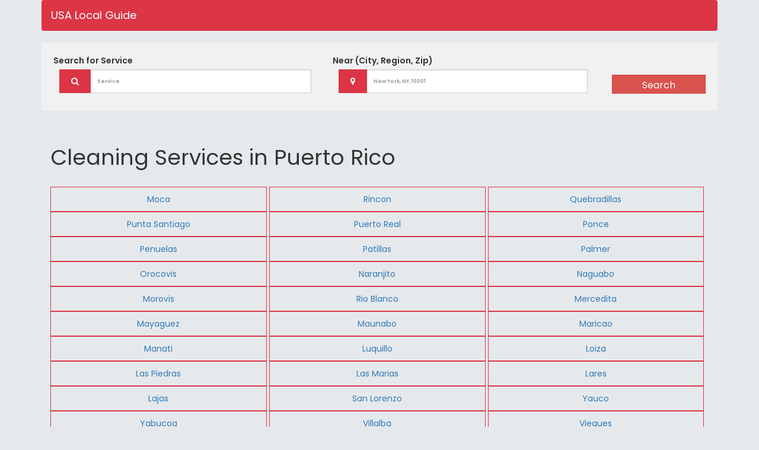

--- FILE ---
content_type: text/html; charset=UTF-8
request_url: https://usalocalguide.com/category/cleaning-services/pr.html
body_size: 3006
content:
<!DOCTYPE html>
<html lang="en">

<head><meta http-equiv="Content-Type" content="text/html; charset=utf-8">

  
  <meta name="viewport" content="width=device-width, initial-scale=1, shrink-to-fit=no">
  

  <meta name="description" content="Find The Best Local Cleaning Services in Puerto Rico - Contact and review the best local business. Get information, hours, photos, coupons, direct phone Number and more. connect with the right Cleaning Services located in Puerto Rico - Usalocalguide" />
<title>The Best  Cleaning Services in Puerto Rico - Last Updated January 2026</title>

  <!-- Bootstrap core CSS -->
  <link href="/css/bootstrap.min.css" rel="stylesheet">

  <!-- Custom styles for this template -->
  <link href="/css/style.css" rel="stylesheet">
  <link type="text/css" href="https://stackpath.bootstrapcdn.com/font-awesome/4.7.0/css/font-awesome.min.css" rel="stylesheet">
  <script src="/js/jquery.min.js"></script
  
  <!-- JS file -->
<script src="/css/jquery.easy-autocomplete.min.js"></script> 

<!-- CSS file -->
<link rel="stylesheet" href="/css/easy-autocomplete.min.css"> 

<!-- Additional CSS Themes file - not required-->
<link rel="stylesheet" href="/css/easy-autocomplete.themes.min.css"> 

</head>

<body>
    <div class="container">
          <!-- Navigation -->
          <nav class="navbar navbar-expand-lg navbar-dark bg-dark">
            <div class="container">
              <a class="navbar-brand" href="https://usalocalguide.com">USA Local Guide</a>
             <!--<button class="navbar-toggler" type="button" data-toggle="collapse" data-target="#navbarResponsive" aria-controls="navbarResponsive" aria-expanded="false" aria-label="Toggle navigation">
                <span class="navbar-toggler-icon"></span>
              </button>
              <div class="collapse navbar-collapse" id="navbarResponsive">
                <ul class="navbar-nav ml-auto">
                  <li class="nav-item active">
                    <a class="nav-link" href="#">Home
                      <span class="sr-only">(current)</span>
                    </a>
                  </li>
                  <li class="nav-item">
                    <a class="nav-link" href="#">About</a>
                  </li>
                  <li class="nav-item">
                    <a class="nav-link" href="#">Services</a>
                  </li>
                  <li class="nav-item">
                    <a class="nav-link" href="#">Contact</a>
                  </li>
                </ul>
              </div>-->
            </div>
          </nav>
          
          <div class="">
                	<section class="search-sec">
                                <form action="/search.html" method="post" novalidate>
                                   
                                     
                                            <div class="row">
                                                <div class="col-lg-5 col-md-5 col-sm-12">
                                                <label for="what">Search for <span>Service</span></label>
                                                <div class="input-group col-md-12 col-xs-12">
                                                      <div class="input-group-prepend">
                                                      
                                                        <span class="input-group-text" id="basic-addon1"><i class="fa fa-search" aria-hidden="true"></i></span>
                                                      </div>
                                                      <input type="text" id="services" name="service" class="form-control search-slt" placeholder="Service">
                                                    </div>
                                                  
                                                </div>
                                                <div class="col-lg-5 col-md-5 col-sm-12 col-xs-12">
                                                <label for="what">Near <span>(City, Region, Zip)</span></label>
                                                   <div class="input-group col-md-12  col-xs-12">
                                                      <div class="input-group-prepend">
                                                        <span class="input-group-text" id="basic-addon1"><i class="fa fa-map-marker" aria-hidden="true"></i></span>
                                                      </div>
                                                      <input type="text" class="form-control search-slt" id="location" name="location" placeholder="New York, NY, 10001">
                                                    </div>
                                                   </div>
                                                
                                                
                                                <div class="col-lg-2 col-md-2 col-sm-12 p-0">
                                                <label for="what"><span>&nbsp;</span></label>
                                                    <button type="submit" class="btn btn-danger wrn-btn">Search</button>
                                                </div>
                                            </div>
                                       
                                       
                                       		 
                                   
                                </form>
               
        
                    </section>
                </div>
        
        
            <section id="main-content">
  	<div class="container">
  	    
        
        <div class="padding-box p-3 clearfix"></div>
            <div id="pageTitle">
                <h1>Cleaning Services in Puerto Rico </h1>
            </div>
            
            <div class="row">

                <div class="col-md-12">
                
                	<ul class="catList">
                                                <li><a href="/category/cleaning-services/pr/moca.html">Moca</a></li>
                                                <li><a href="/category/cleaning-services/pr/rincon.html">Rincon</a></li>
                                                <li><a href="/category/cleaning-services/pr/quebradillas.html">Quebradillas</a></li>
                                                <li><a href="/category/cleaning-services/pr/punta-santiago.html">Punta Santiago</a></li>
                                                <li><a href="/category/cleaning-services/pr/puerto-real.html">Puerto Real</a></li>
                                                <li><a href="/category/cleaning-services/pr/ponce.html">Ponce</a></li>
                                                <li><a href="/category/cleaning-services/pr/penuelas.html">Penuelas</a></li>
                                                <li><a href="/category/cleaning-services/pr/patillas.html">Patillas</a></li>
                                                <li><a href="/category/cleaning-services/pr/palmer.html">Palmer</a></li>
                                                <li><a href="/category/cleaning-services/pr/orocovis.html">Orocovis</a></li>
                                                <li><a href="/category/cleaning-services/pr/naranjito.html">Naranjito</a></li>
                                                <li><a href="/category/cleaning-services/pr/naguabo.html">Naguabo</a></li>
                                                <li><a href="/category/cleaning-services/pr/morovis.html">Morovis</a></li>
                                                <li><a href="/category/cleaning-services/pr/rio-blanco.html">Rio Blanco</a></li>
                                                <li><a href="/category/cleaning-services/pr/mercedita.html">Mercedita</a></li>
                                                <li><a href="/category/cleaning-services/pr/mayaguez.html">Mayaguez</a></li>
                                                <li><a href="/category/cleaning-services/pr/maunabo.html">Maunabo</a></li>
                                                <li><a href="/category/cleaning-services/pr/maricao.html">Maricao</a></li>
                                                <li><a href="/category/cleaning-services/pr/manati.html">Manati</a></li>
                                                <li><a href="/category/cleaning-services/pr/luquillo.html">Luquillo</a></li>
                                                <li><a href="/category/cleaning-services/pr/loiza.html">Loiza</a></li>
                                                <li><a href="/category/cleaning-services/pr/las-piedras.html">Las Piedras</a></li>
                                                <li><a href="/category/cleaning-services/pr/las-marias.html">Las Marias</a></li>
                                                <li><a href="/category/cleaning-services/pr/lares.html">Lares</a></li>
                                                <li><a href="/category/cleaning-services/pr/lajas.html">Lajas</a></li>
                                                <li><a href="/category/cleaning-services/pr/san-lorenzo.html">San Lorenzo</a></li>
                                                <li><a href="/category/cleaning-services/pr/yauco.html">Yauco</a></li>
                                                <li><a href="/category/cleaning-services/pr/yabucoa.html">Yabucoa</a></li>
                                                <li><a href="/category/cleaning-services/pr/villalba.html">Villalba</a></li>
                                                <li><a href="/category/cleaning-services/pr/vieques.html">Vieques</a></li>
                                                <li><a href="/category/cleaning-services/pr/vega-baja.html">Vega Baja</a></li>
                                                <li><a href="/category/cleaning-services/pr/vega-alta.html">Vega Alta</a></li>
                                                <li><a href="/category/cleaning-services/pr/utuado.html">Utuado</a></li>
                                                <li><a href="/category/cleaning-services/pr/trujillo-alto.html">Trujillo Alto</a></li>
                                                <li><a href="/category/cleaning-services/pr/toa-baja.html">Toa Baja</a></li>
                                                <li><a href="/category/cleaning-services/pr/toa-alta.html">Toa Alta</a></li>
                                                <li><a href="/category/cleaning-services/pr/santa-isabel.html">Santa Isabel</a></li>
                                                <li><a href="/category/cleaning-services/pr/san-sebastian.html">San Sebastian</a></li>
                                                <li><a href="/category/cleaning-services/pr/la-plata.html">La Plata</a></li>
                                                <li><a href="/category/cleaning-services/pr/san-juan.html">San Juan</a></li>
                                                <li><a href="/category/cleaning-services/pr/san-german.html">San German</a></li>
                                                <li><a href="/category/cleaning-services/pr/san-antonio.html">San Antonio</a></li>
                                                <li><a href="/category/cleaning-services/pr/salinas.html">Salinas</a></li>
                                                <li><a href="/category/cleaning-services/pr/saint-just.html">Saint Just</a></li>
                                                <li><a href="/category/cleaning-services/pr/sabana-seca.html">Sabana Seca</a></li>
                                                <li><a href="/category/cleaning-services/pr/sabana-hoyos.html">Sabana Hoyos</a></li>
                                                <li><a href="/category/cleaning-services/pr/sabana-grande.html">Sabana Grande</a></li>
                                                <li><a href="/category/cleaning-services/pr/rosario.html">Rosario</a></li>
                                                <li><a href="/category/cleaning-services/pr/roosevelt-roads.html">Roosevelt Roads</a></li>
                                                <li><a href="/category/cleaning-services/pr/rio-grande.html">Rio Grande</a></li>
                                                <li><a href="/category/cleaning-services/pr/barranquitas.html">Barranquitas</a></li>
                                                <li><a href="/category/cleaning-services/pr/ciales.html">Ciales</a></li>
                                                <li><a href="/category/cleaning-services/pr/ceiba.html">Ceiba</a></li>
                                                <li><a href="/category/cleaning-services/pr/cayey.html">Cayey</a></li>
                                                <li><a href="/category/cleaning-services/pr/catano.html">Catano</a></li>
                                                <li><a href="/category/cleaning-services/pr/castaner.html">Castaner</a></li>
                                                <li><a href="/category/cleaning-services/pr/carolina.html">Carolina</a></li>
                                                <li><a href="/category/cleaning-services/pr/canovanas.html">Canovanas</a></li>
                                                <li><a href="/category/cleaning-services/pr/camuy.html">Camuy</a></li>
                                                <li><a href="/category/cleaning-services/pr/caguas.html">Caguas</a></li>
                                                <li><a href="/category/cleaning-services/pr/cabo-rojo.html">Cabo Rojo</a></li>
                                                <li><a href="/category/cleaning-services/pr/boqueron.html">Boqueron</a></li>
                                                <li><a href="/category/cleaning-services/pr/bayamon.html">Bayamon</a></li>
                                                <li><a href="/category/cleaning-services/pr/cidra.html">Cidra</a></li>
                                                <li><a href="/category/cleaning-services/pr/barceloneta.html">Barceloneta</a></li>
                                                <li><a href="/category/cleaning-services/pr/bajadero.html">Bajadero</a></li>
                                                <li><a href="/category/cleaning-services/pr/arroyo.html">Arroyo</a></li>
                                                <li><a href="/category/cleaning-services/pr/arecibo.html">Arecibo</a></li>
                                                <li><a href="/category/cleaning-services/pr/angeles.html">Angeles</a></li>
                                                <li><a href="/category/cleaning-services/pr/anasco.html">Anasco</a></li>
                                                <li><a href="/category/cleaning-services/pr/aibonito.html">Aibonito</a></li>
                                                <li><a href="/category/cleaning-services/pr/aguirre.html">Aguirre</a></li>
                                                <li><a href="/category/cleaning-services/pr/aguas-buenas.html">Aguas Buenas</a></li>
                                                <li><a href="/category/cleaning-services/pr/aguadilla.html">Aguadilla</a></li>
                                                <li><a href="/category/cleaning-services/pr/aguada.html">Aguada</a></li>
                                                <li><a href="/category/cleaning-services/pr/guanica.html">Guanica</a></li>
                                                <li><a href="/category/cleaning-services/pr/juncos.html">Juncos</a></li>
                                                <li><a href="/category/cleaning-services/pr/juana-diaz.html">Juana Diaz</a></li>
                                                <li><a href="/category/cleaning-services/pr/jayuya.html">Jayuya</a></li>
                                                <li><a href="/category/cleaning-services/pr/isabela.html">Isabela</a></li>
                                                <li><a href="/category/cleaning-services/pr/humacao.html">Humacao</a></li>
                                                <li><a href="/category/cleaning-services/pr/hormigueros.html">Hormigueros</a></li>
                                                <li><a href="/category/cleaning-services/pr/hatillo.html">Hatillo</a></li>
                                                <li><a href="/category/cleaning-services/pr/gurabo.html">Gurabo</a></li>
                                                <li><a href="/category/cleaning-services/pr/guaynabo.html">Guaynabo</a></li>
                                                <li><a href="/category/cleaning-services/pr/guayanilla.html">Guayanilla</a></li>
                                                <li><a href="/category/cleaning-services/pr/guayama.html">Guayama</a></li>
                                                <li><a href="/category/cleaning-services/pr/adjuntas.html">Adjuntas</a></li>
                                                <li><a href="/category/cleaning-services/pr/garrochales.html">Garrochales</a></li>
                                                <li><a href="/category/cleaning-services/pr/fort-buchanan.html">Fort Buchanan</a></li>
                                                <li><a href="/category/cleaning-services/pr/florida.html">Florida</a></li>
                                                <li><a href="/category/cleaning-services/pr/fajardo.html">Fajardo</a></li>
                                                <li><a href="/category/cleaning-services/pr/ensenada.html">Ensenada</a></li>
                                                <li><a href="/category/cleaning-services/pr/dorado.html">Dorado</a></li>
                                                <li><a href="/category/cleaning-services/pr/culebra.html">Culebra</a></li>
                                                <li><a href="/category/cleaning-services/pr/coto-laurel.html">Coto Laurel</a></li>
                                                <li><a href="/category/cleaning-services/pr/corozal.html">Corozal</a></li>
                                                <li><a href="/category/cleaning-services/pr/comerio.html">Comerio</a></li>
                                                <li><a href="/category/cleaning-services/pr/coamo.html">Coamo</a></li>
                                            </ul>
                </div>
            </div>
                    
        
  	</div><!-- container -- >
</seciton> <!-- seciton -->

<         
         
         
          <!-- Footer -->
          <footer class="py-5 bg-dark">
            <div class="container">
              <p class="m-0 text-center text-white">Copyright &copy; Your Website 2019</p>
            </div>
            <!-- /.container -->
          </footer>
</div>

  <!-- Bootstrap core JavaScript -->
  <script src="/js/bootstrap.min.js"></script>
  <script src="/vendor/bootstrap/js/bootstrap.bundle.min.js"></script>
    <script src="/js/manage.min.js"></script> 
  <script>
      var options = {
    	url: "/json-data/services.json",
    
    	getValue: "name",
    
    	list: {
    		match: {
    			enabled: true
    		}
    	    }
        };
        
        var options2 = {
    	url: "/json-data/city-data.json",
    
    	getValue: "name",
    
    	list: {
    		match: {
    			enabled: true
    		}
    	    }
        };
    
        $("#services").easyAutocomplete(options);
        $("#location").easyAutocomplete(options2);
        $(".easy-autocomplete").css('width',"85%");
    </script>

<script defer src="https://static.cloudflareinsights.com/beacon.min.js/vcd15cbe7772f49c399c6a5babf22c1241717689176015" integrity="sha512-ZpsOmlRQV6y907TI0dKBHq9Md29nnaEIPlkf84rnaERnq6zvWvPUqr2ft8M1aS28oN72PdrCzSjY4U6VaAw1EQ==" data-cf-beacon='{"version":"2024.11.0","token":"97c828c858af4cec9339785f762a146e","r":1,"server_timing":{"name":{"cfCacheStatus":true,"cfEdge":true,"cfExtPri":true,"cfL4":true,"cfOrigin":true,"cfSpeedBrain":true},"location_startswith":null}}' crossorigin="anonymous"></script>
</body>

</html>

--- FILE ---
content_type: application/javascript
request_url: https://usalocalguide.com/js/manage.min.js
body_size: 1747
content:
function validatphone(){if($val=$("#contact_no").val(),""!=$val)return 1==/^([0-9\-])+$/.test($val)?($("#contact_no").css("color","black"),$("#phoneerror").css("display","none"),!0):($("#contact_no").css("color","red"),$("#phoneerror").css("display","block"),$("#contact_no").val(""),$("#contact_no").focus(),!1);$("#contact_no").css("color","black"),$("#phoneerror").css("display","none")}function myFunction(){var a=document.getElementById("mySidebar");"none"===a.style.display?(a.style.display="block",document.getElementById("main").style.width="75%"):(a.style.display="none",document.getElementById("main").style.width="100%")}$(function(){window.location.protocol,window.location.host,$random=Math.floor(4*Math.random()+1),$url=window.location.protocol+"//"+window.location.host+"/images/main-cate/"+$random+".jpg",$("#background1").css("background","url("+$url+") no-repeat center center"),$("#background1").css("-webkit-background-size","cover"),$(document).delegate(".vote","click",function(){$parent=$(this).parent().attr("id"),$type=$(this).data("type"),$url=$(this).data("url"),$review_id=$(this).data("id"),$.ajax({type:"POST",url:$url,data:{review_id:$review_id,type:$type},dataType:"json",traditional:!0,success:function(a){"ok"===a.status&&$("#"+$parent).html(a.html)},error:function(a){alert(a.d)}})}),$(document).delegate(".key_more","click",function(){$cont=$(this).data("int"),$("#key_more"+$cont).css("display","none"),$("#rest"+$cont).slideDown()}),$(document).delegate(".key_less","click",function(){$cont=$(this).data("int"),$("#key_more"+$cont).css("display","inline-block"),$("#rest"+$cont).slideUp()}),$(document).delegate(".basic_listing","click",function(){$(".basic").toggle("slow")}),$(document).delegate(".city_button","click",function(){$alpha=$(this).data("value"),$url=$("#post_url").val(),$state_id=$("#state_id").val(),$.ajax({type:"POST",url:$url,data:{alpha:$alpha,state:$state_id},dataType:"json",traditional:!0,success:function(a){"ok"===a.status&&$("#city_list").html(a.html)},error:function(a){alert(a.d)}})}),$(document).delegate("#city_dropdown","change",function(){$alpha=$(this).val(),$url=$("#post_url").val(),$state_id=$("#state_id").val(),$.ajax({type:"POST",url:$url,data:{alpha:$alpha,state:$state_id},dataType:"json",traditional:!0,success:function(a){"ok"===a.status&&$("#city_list").html(a.html)},error:function(a){alert(a.d)}})}),$(document).delegate(".enable-active","click",function(){$url=$(this).data("url"),$id=$(this).data("id"),$.ajax({type:"POST",url:$url,data:{id:$id},dataType:"json",traditional:!0,success:function(a){"ok"===a.status&&($("html, body").animate({scrollTop:0},"slow"),$("#success-alert").html(" Done Successfully"),$("#success-alert").slideDown("slow"),setTimeout(function(){$("#success-alert").slideUp("slow")},5e3),$html="<a class='disable-active' href='javascript:void(0)' data-id='"+$id+"' data-url='"+$url+"'><span class='label label-primary'>Active</span></a>",$("#active-td-"+$id).html($html))},error:function(a){alert(a.d)}})}),$(document).delegate(".disable-active","click",function(){$url=$(this).data("url"),$id=$(this).data("id"),$.ajax({type:"POST",url:$url,data:{id:$id},dataType:"json",traditional:!0,success:function(a){"ok"===a.status&&($("html, body").animate({scrollTop:0},"slow"),$("#success-alert").html(" Done Successfully"),$("#success-alert").slideDown("slow"),setTimeout(function(){$("#success-alert").slideUp("slow")},5e3),$html="<a class='enable-active' href='javascript:void(0)' data-id='"+$id+"' data-url='"+$url+"'><span class='label label-danger'>Not Active</span></a>",$("#active-td-"+$id).html($html))},error:function(a){alert(a.d)}})}),$("#statesId").change(function(){$url=$("#statesId").data("url"),$val=$("#statesId").val(),$.ajax({type:"GET",url:$url,data:{cat_id:$val},cache:!1,contentType:"application/json; charset=utf-8",dataType:"json",traditional:!0,success:function(a){"ok"===a.status&&($("#cityId").html(a.data),$(".cityIds ul").append(a.dataa))}})}),$(".read-more-content").addClass("hide"),$(".read-more-show, .read-more-hide").removeClass("hide"),$(".read-more-show").on("click",function(a){$(this).next(".read-more-content").removeClass("hide"),$(this).addClass("hide"),a.preventDefault()}),$(".read-more-hide").on("click",function(a){$(this).parent(".read-more-content").addClass("hide");var t=$(this).attr("more-id");$(".read-more-show#"+t).removeClass("hide"),a.preventDefault()}),$(".rest_desktop").slideUp(),$(document).on("click",".browseAll",function(){$(".rest_desktop").slideDown(),$(".allbrowse").css("display","none")}),$(document).on("click",".browseLess",function(){$(".allbrowse").css("display","block"),$(".rest_desktop").slideUp("slow")});var a=1;$(document).on("click",".browsesearch",function(){$url=$(this).data("url"),url=$(this).data("url"),$location=$(this).data("location"),$service=$(this).data("service"),$type=$(this).data("type"),$state=$(this).data("state"),$("#preloader").css("opacity","0.75"),$("#preloader").css("display","block"),$("#status").css("display","block"),$.ajax({type:"POST",url:url,data:{id:a,location:$location,service:$service,type:$type,state:$state},dataType:"json",success:function(t){"ok"===t.status&&($(".appendhere").append(t.html).show("slow"),$("#preloader").css("display","none"),$("#status").css("display","none"),t.count<=20&&$("#load-more").css("display","none")),a++},error:function(a){alert(a)}})});var t=1;$(document).on("click",".browsecitysearch",function(){$url=$(this).data("url"),url=$(this).data("url"),$city=$(this).data("city"),$state=$(this).data("state"),$cate=$(this).data("category"),$("#preloader").css("opacity","0.75"),$("#preloader").css("display","block"),$("#status").css("display","block"),$.ajax({type:"POST",url:url,data:{id:t,city:$city,state:$state,cate:$cate},dataType:"json",success:function(a){"ok"===a.status&&($(".appendhere4").append(a.html),$("#preloader").css("display","none"),$("#status").css("display","none"),a.status2<=20&&$("#load-more").css("display","none")),t++},error:function(a){alert(a)}})});var e=1;$(document).on("click",".browsecatesearch",function(){$url=$(this).data("url"),url=$(this).data("url"),$cate=$(this).data("cate"),$type=$(this).data("type"),$query=$(this).data("query"),$("#preloader").css("opacity","0.75"),$("#preloader").css("display","block"),$("#status").css("display","block"),$.ajax({type:"POST",url:url,data:{id:e,cate:$cate,query:$query,type:$type},dataType:"json",success:function(a){"ok"===a.status&&($(".appendhere").append(a.html),$("#preloader").css("display","none"),$("#status").css("display","none")),a.count<=20&&$("#load-more").css("display","none"),e++},error:function(a){alert(a)}})}),$("#edit").submit(function(a){a.preventDefault(),CKEDITOR.instances.description.updateElement();var t=$(this);$.ajax({type:t.prop("method"),url:t.prop("action"),data:t.serialize(),dataType:"json",traditional:!0,success:function(a){"ok"===a.status&&($("html, body").animate({scrollTop:0},"slow"),$("#success-alert").html("Edited Successfully"),$("#success-alert").slideDown("slow"),setTimeout(function(){$("#success-alert").slideUp("slow")},5e3))},error:function(a){alert(a.d)}})}),$(document).on("change",".filled-in",function(){$id=this.id,$(this).is(":checked")?("monday"===$id?($("#mon_c").prop("disabled",!0),$(".monday").prop("disabled",!0)):"mon_c"===$id&&($("#monday").prop("disabled",!0),$(".monday").prop("disabled",!0)),"tuesday"===$id?($("#tue_c").prop("disabled",!0),$(".tuesday").prop("disabled",!0)):"tue_c"===$id&&($("#tuesday").prop("disabled",!0),$(".tuesday").prop("disabled",!0)),"wednesday"===$id?($("#wed_c").prop("disabled",!0),$(".wednesday").prop("disabled",!0)):"wed_c"===$id&&($("#wednesday").prop("disabled",!0),$(".wednesday").prop("disabled",!0)),"thursday"===$id?($("#thurs_c").prop("disabled",!0),$(".thursday").prop("disabled",!0)):"thurs_c"===$id&&($("#thursday").prop("disabled",!0),$(".thursday").prop("disabled",!0)),"friday"===$id?($("#fri_c").prop("disabled",!0),$(".friday").prop("disabled",!0)):"fri_c"===$id&&($("#friday").prop("disabled",!0),$(".friday").prop("disabled",!0)),"saturday"===$id?($("#sat_c").prop("disabled",!0),$(".saturday").prop("disabled",!0)):"sat_c"===$id&&($("#saturday").prop("disabled",!0),$(".saturday").prop("disabled",!0)),"sunday"===$id?($("#sun_c").prop("disabled",!0),$(".sunday").prop("disabled",!0)):"sun_c"===$id&&($("#sunday").prop("disabled",!0),$(".sunday").prop("disabled",!0))):("monday"===$id?($("#mon_c").prop("disabled",!1),$(".monday").prop("disabled",!1)):"mon_c"===$id&&($("#monday").prop("disabled",!1),$(".monday").prop("disabled",!1)),"tuesday"===$id?($("#tue_c").prop("disabled",!1),$(".tuesday").prop("disabled",!1)):"tue_c"===$id&&($("#tuesday").prop("disabled",!1),$(".tuesday").prop("disabled",!1)),"wednesday"===$id?($("#wed_c").prop("disabled",!1),$(".wednesday").prop("disabled",!1)):"wed_c"===$id&&($("#wednesday").prop("disabled",!1),$(".wednesday").prop("disabled",!1)),"thursday"===$id?($("#thurs_c").prop("disabled",!1),$(".thursday").prop("disabled",!1)):"thurs_c"===$id&&($("#thursday").prop("disabled",!1),$(".thursday").prop("disabled",!1)),"friday"===$id?($("#fri_c").prop("disabled",!1),$(".friday").prop("disabled",!1)):"fri_c"===$id&&($("#friday").prop("disabled",!1),$(".friday").prop("disabled",!1)),"saturday"===$id?($("#sat_c").prop("disabled",!1),$(".saturday").prop("disabled",!1)):"sat_c"===$id&&($("#saturday").prop("disabled",!1),$(".saturday").prop("disabled",!1)),"sunday"===$id?($("#sun_c").prop("disabled",!1),$(".sunday").prop("disabled",!1)):"sun_c"===$id&&($("#sunday").prop("disabled",!1),$(".sunday").prop("disabled",!1)))}),$("#statescounty").change(function(){$url=$("#statescounty").data("url"),$val=$("#statescounty").val(),$.ajax({type:"GET",url:$url,data:{cat_id:$val},cache:!1,contentType:"application/json; charset=utf-8",dataType:"json",traditional:!0,success:function(a){"ok"===a.status&&$("#countyId").html(a.data)}})}),$(document).on("click",".citychkbox",function(){var a="";$(".citychkbox").each(function(){$(this).is(":checked")&&(a=a+"-"+$(this).val())}),$url=$(".citychkbox").data("url"),$.ajax({type:"GET",url:$url,data:{cat_id:a},cache:!1,contentType:"application/json; charset=utf-8",dataType:"json",traditional:!0,success:function(a){"ok"===a.status&&$("#citiescountyId").html(a.data)}})}),$(document).on("click",".requsestchkbox",function(){$val=$(this).val(),$url=$(".requsestchkbox").data("url"),$.ajax({type:"GET",url:$url,data:{cat_id:$val},cache:!1,contentType:"application/json; charset=utf-8",dataType:"json",traditional:!0,success:function(a){"ok"===a.status&&($("#comDat").html(a.comDat),$("#comStat").html(a.comStat),$("#comIdus").html(a.comIdus),$("#comPayout").html(a.comPayout),$("#comName").html(a.comName),$("#comName1").html(a.comName1),$("#overviewtab").html(a.overview),$("#tgtprofile").html(a.tgtprofile),$("#payoutshow").html(a.payoutshow),$("#tgtregions").html(a.tgtregions),$("#hoursshow").html(a.hoursshow))}})})});